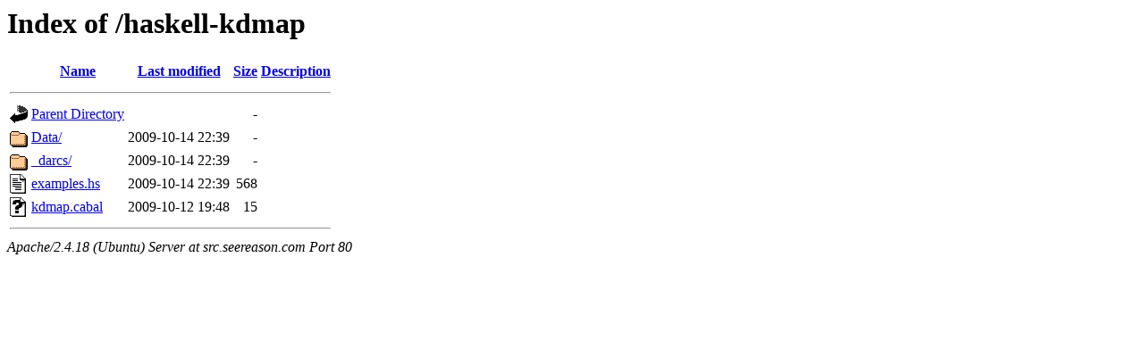

--- FILE ---
content_type: text/html;charset=UTF-8
request_url: http://src.seereason.com/haskell-kdmap/
body_size: 533
content:
<!DOCTYPE HTML PUBLIC "-//W3C//DTD HTML 3.2 Final//EN">
<html>
 <head>
  <title>Index of /haskell-kdmap</title>
 </head>
 <body>
<h1>Index of /haskell-kdmap</h1>
  <table>
   <tr><th valign="top"><img src="/icons/blank.gif" alt="[ICO]"></th><th><a href="?C=N;O=D">Name</a></th><th><a href="?C=M;O=A">Last modified</a></th><th><a href="?C=S;O=A">Size</a></th><th><a href="?C=D;O=A">Description</a></th></tr>
   <tr><th colspan="5"><hr></th></tr>
<tr><td valign="top"><img src="/icons/back.gif" alt="[PARENTDIR]"></td><td><a href="/">Parent Directory</a></td><td>&nbsp;</td><td align="right">  - </td><td>&nbsp;</td></tr>
<tr><td valign="top"><img src="/icons/folder.gif" alt="[DIR]"></td><td><a href="Data/">Data/</a></td><td align="right">2009-10-14 22:39  </td><td align="right">  - </td><td>&nbsp;</td></tr>
<tr><td valign="top"><img src="/icons/folder.gif" alt="[DIR]"></td><td><a href="_darcs/">_darcs/</a></td><td align="right">2009-10-14 22:39  </td><td align="right">  - </td><td>&nbsp;</td></tr>
<tr><td valign="top"><img src="/icons/text.gif" alt="[TXT]"></td><td><a href="examples.hs">examples.hs</a></td><td align="right">2009-10-14 22:39  </td><td align="right">568 </td><td>&nbsp;</td></tr>
<tr><td valign="top"><img src="/icons/unknown.gif" alt="[   ]"></td><td><a href="kdmap.cabal">kdmap.cabal</a></td><td align="right">2009-10-12 19:48  </td><td align="right"> 15 </td><td>&nbsp;</td></tr>
   <tr><th colspan="5"><hr></th></tr>
</table>
<address>Apache/2.4.18 (Ubuntu) Server at src.seereason.com Port 80</address>
</body></html>
